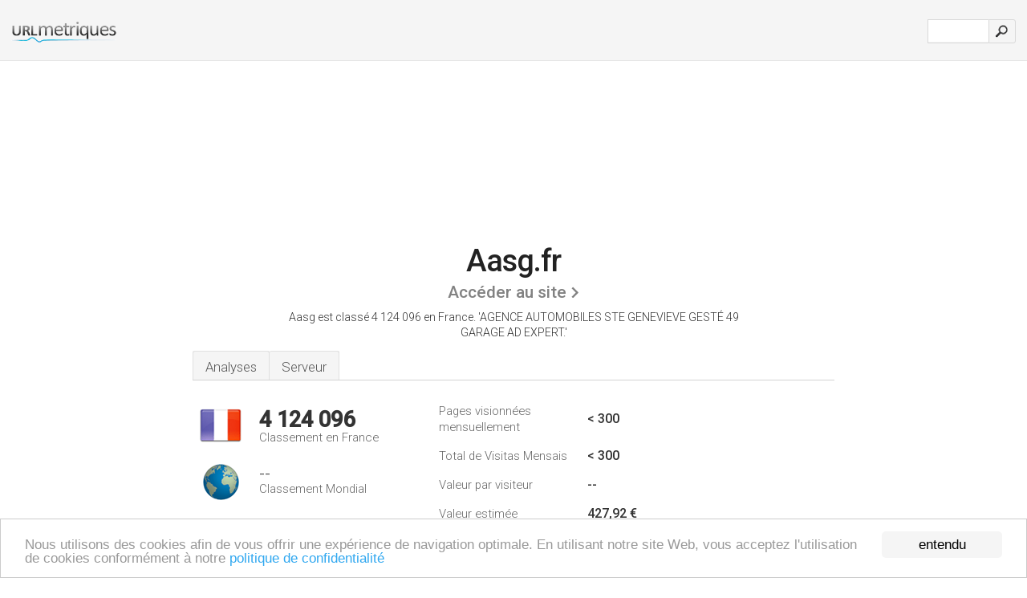

--- FILE ---
content_type: text/html; charset=UTF-8
request_url: http://urlmetriques.co/www.aasg.fr
body_size: 3943
content:
<!DOCTYPE html PUBLIC "-//W3C//DTD XHTML 1.0 Strict//EN" "http://www.w3.org/TR/xhtml1/DTD/xhtml1-strict.dtd"><html xmlns="http://www.w3.org/1999/xhtml">



<head><meta http-equiv="Content-Type" content="text/html; charset=utf-8" /><title>www.Aasg.fr - AGENCE AUTOMOBILES STE GENEVIEVE GEST&Eacute;</title><meta name="description" content="En France, Aasg.fr est classé 4 124 096, avec un nombre de visiteurs mensuels estimé à < 300. Cliquez pour voir d'autres données concernant ce site." /><meta name="keywords" content="aasg.fr, aasg" />
<link rel="stylesheet" type="text/css" href="http://fonts.googleapis.com/css?family=Roboto:300,500" />
<link href="http://www.img-urlm.com/css/style_all_base_nhr.css" type="text/css" rel="stylesheet" />



<!-- Begin Cookie Consent plugin by Silktide - http://silktide.com/cookieconsent -->
<script type="text/javascript">
    window.cookieconsent_options = {"message":"Nous utilisons des cookies afin de vous offrir une expérience de navigation optimale. En utilisant notre site Web, vous acceptez l'utilisation de cookies conformément à notre ","dismiss":"entendu","learnMore":"politique de confidentialité","link":"http://urlmetriques.co/legal/#privacy","theme":"http://www.img-urlm.com/css/cconsent.css"};
</script>

<script type="text/javascript" src="//cdnjs.cloudflare.com/ajax/libs/cookieconsent2/1.0.9/cookieconsent.min.js"></script>
<!-- End Cookie Consent plugin -->
<link rel="icon" type="image" href="http://upulse.co/favicon.ico"/></head><body><div class="main_wrapper"><div class="main_header">
<div class="header_logo_fr"><a href="/"><img src="http://upulse.co/images/fr/logo.gif" /></a></div>
<div class="search_div_main">
<div class="input_div">
<form method="post" action="/" id="check">
<input type="hidden" name="action" value="fetch_statistics" />
    <div id="masthead-search"> 
          <input type="text" name="url" id="url" value="" class="url" />
        </div>
    </div>    
<input class="submit" type="submit" value=""/>
</form>
    </div>
<div class="header_right_part">
</div>
</div><div class="page_middle_part_border"><div class="page_middle_part"><div class="page_right_part">
<div class="divimg">

<img class="img_thumbshot_image" src="http://www.img-urlm.com/i/aasg.fr.jpg" />

</div>
</div><div class="page_left_part"><div class="heading_div"><div class="h1top_div"><span>Aasg.fr</span></div>



<div class="em_f_div"><em class="f_sixteen_www"><a target="_blank" rel="nofollow" class="a_sixteen_gtn_sub" href="http://www.aasg.fr" />Accéder au site</a></em></div>


<p class="para_sent_top">Aasg est classé 4 124 096 en France. <!-- google_ad_section_start -->'AGENCE AUTOMOBILES STE GENEVIEVE GEST&Eacute; 49 GARAGE AD EXPERT.'<!-- google_ad_section_end --></p></div> 








<!-- google_ad_section_start(weight=ignore) --><div class="content_tabs"><ul class="idTabs"><li class="sum"><a href="#web">Analyses</a></li><li><a href="#server_two">Serveur</a></li></ul></div><!-- google_ad_section_end --><div id="summary"><!-- google_ad_section_start(weight=ignore) --><div class="content_one_left"><p style="background: url('http://upulse.co/images/fr.gif') no-repeat scroll left bottom transparent;" class="pfirst"><span class="pfirstspanone">4 124 096</span><span class="pfirstspantwo">Classement en France</span></p><p style="background: url('http://upulse.co/images/globe.gif') no-repeat scroll left bottom transparent;" class="psecond"><span class="psecondspanone">--</span><span class="pfirstspantwo">Classement Mondial</span></p></div><div class="content_one_right"><table class="white_main"><tbody><tr><td class="wh_one">Pages visionnées mensuellement</td><td class="wh_two">< 300</td><td class="wh_three"></td></tr><tr><td class="wh_one">Total de Visitas Mensais</td><td class="wh_two">< 300</td><td class="wh_three"></td></tr><tr><td class="wh_one">Valeur par visiteur</td><td class="wh_two">--</td><td class="wh_three"></td></tr><tr><td class="wh_one">Valeur estimée</td><td class="wh_two">427,92 €</td><td class="wh_three"></td></tr><tr><td class="wh_one">Liens externes</td><td class="wh_two">--</td><td class="wh_three"></td></tr><tr><td class="wh_one">Nombre de pages</td><td class="wh_two">15</td><td class="wh_three"></td></tr></tbody></table></div><div style="clear: both;"></div><div class="content_disclaim"><p class="disclaim"> Dernière mise à jour: 21-04-2018 . Données estimées, lire la décharge.</p></div><!-- google_ad_section_end --></div><div id="web"><!-- google_ad_section_start(weight=ignore) --><div class="honebox">www.Aasg.fr</div><!-- google_ad_section_end --><!-- google_ad_section_start(weight=ignore) -->


<!-- google_ad_section_end --><span id="server_two">Serveur</span><!-- google_ad_section_start(weight=ignore) --><table class="content_table_main"><tr class="tdblue"><td colspan="2">Localisation du serveur</td></tr><tr><td class="maptexttd"> Vips Range<br />Bergamo<br />Italie <br /> 45.68, 9.72</td><td class="maptexttdtwo"><div style="width: 100%; height:100px;" class="google-map" data-lat="45.68" data-lng=" 9.72"></div></td></tr></table><p class="fct">Il est hébergé par Vips Range Bergamo, utilisant le serveur web Apache/2. Il a 2 entrées DNS, <i>ns2.amenworld.com</i>, et <i>ns1.amenworld.com</i>. L'adresse IP de Aasg.fr est 81.88.57.68.</p><p class="bpad"><font class="ptab">IP:</font> 81.88.57.68</p><p class="bpad"><font class="ptab">Serveur Web:</font> Apache/2</p><p class="bpad"><font class="ptab">Encodage:</font> utf-8</p></div><div id="server_three"><table class="content_table_main"><tr class="tdblue"><td> PING onstatic-fr.setupdns.net (81.88.57.68) 56(84) bytes of data.</td><td class="tdwidth"></td></tr><tr><td>64 bytes from 81.88.57.68: icmp_req=1 ttl=244 </td><td class="tdwidth">121 ms</td></tr><tr><td>64 bytes from 81.88.57.68: icmp_req=2 ttl=244 </td><td class="tdwidth">121 ms</td></tr><tr><td>64 bytes from 81.88.57.68: icmp_req=3 ttl=244 </td><td class="tdwidth">122 ms</td></tr><tr><td></td><td class="tdwidth"></td></tr><tr><td>--- onstatic-fr.setupdns.net ping statistics ---</td><td class="tdwidth"></td></tr><tr><td>3 packets transmitted, 3 received, 0% packet loss, time 2002ms</td><td class="tdwidth"></td></tr><tr><td>rtt min/avg/max/mdev = 121.747/121.873/122.122/0.334 ms</td><td class="tdwidth"></td></tr><tr><td>rtt min/avg/max/mdev = 121.747/121.873/122.122/0.334 ms</td></tr></table><p class="fct">Le ping au serveur donna 121 ms réponses.</p><table class="content_table_main"><tr class="tdblue"><td colspan="2">Organisation du Serveur</td></tr><tr><th> Date:</th><td>-- </td></tr><tr><th>Server:</th><td>Apache/2.2.14 (Unix) </td></tr><tr><th>Vary:</th><td>Host </td></tr><tr><th>Last-Modified:</th><td>-- </td></tr><tr><th>Accept-Ranges:</th><td>bytes </td></tr><tr><th>Content-Length:</th><td>841 </td></tr><tr><th>Content-Type:</th><td>text/html </td></tr><tr><th>Content-Language:</th><td>fr</td></tr></table><!-- google_ad_section_end --></div><!-- google_ad_section_start(weight=ignore) --><div id="relatedn"><div class="similarbox">Domaines similaires</div><ul id="relatedsites"><li><a href="/www.aasgard.fr"><img class="smallthumb" src="[data-uri]" data-src="http://urlimg.co/aasgard.fr.jpg" alt="aasgard.fr Accueil, Nos Produits, Trouvez votre poêle idéal" title="aasgard.fr Accueil, Nos Produits, Trouvez votre poêle idéal"></a><p>aasgard.fr</p></li><li><a href="/www.aashe.fr"><img class="smallthumb" src="[data-uri]" data-src="http://urlimg.co/aashe.fr.jpg" alt="aashe.fr - aashe" title="aashe.fr - aashe"></a><p>aashe.fr</p></li><li><a href="/www.aashe.org"><img class="smallthumb" src="[data-uri]" data-src="http://urlimg.co/aashe.org.jpg" alt="" title=""></a><p>aashe.org</p></li><li><a href="/www.aasi-web.org"><img class="smallthumb" src="[data-uri]" data-src="http://urlimg.co/aasi-web.org.jpg" alt="Accueil" title="Accueil"></a><p>aasi-web.org</p></li><li><a href="/www.aasie.com"><img class="smallthumb" src="[data-uri]" data-src="http://urlimg.co/aasie.com.jpg" alt="" title=""></a><p>aasie.com</p></li></ul></div><!-- google_ad_section_end --></div>




</div></div><div class="main_footer">
<!-- google_ad_section_start(weight=ignore) -->
<div id="container4">
	<div id="container3">
		<div id="container2">
			<div id="container1">
				<div id="col1">
				<ul>               

<li>
<a href="/sm/0/">0</a>
<a href="/sm/a/">A</a>
<a href="/sm/b/">B</a>
<a href="/sm/c/">C</a>
<a href="/sm/d/">D</a>
<a href="/sm/e/">E</a>
<a href="/sm/f/">F</a>
<a href="/sm/g/">G</a>
<a href="/sm/h/">H</a>
<a href="/sm/i/">I</a>
<a href="/sm/j/">J</a>
<a href="/sm/k/">K</a>
<a href="/sm/l/">L</a>
<a href="/sm/m/">M</a>
</li><li>
<a href="/sm/n/">N</a>
<a href="/sm/o/">O</a>
<a href="/sm/p/">P</a>
<a href="/sm/q/">Q</a>
<a href="/sm/r/">R</a>
<a href="/sm/s/">S</a>
<a href="/sm/t/">T</a>
<a href="/sm/u/">U</a>
<a href="/sm/v/">V</a>
<a href="/sm/w/">W</a>
<a href="/sm/x/">X</a>
<a href="/sm/y/">Y</a>
<a href="/sm/z/">Z</a>
</li>
</ul>
                    
                                        
				</div>
				<div id="col2">
<ul>

<li><a href="/remove/">Supprimer site web</a></li>
<li><a href="/legal/#privacy">Politique De Confidentialite</a></li>
</ul>
				</div>
				<div id="col3">
                <ul>
<li><a href="/legal/#contact">Contact</a> &nbsp;</li>
</ul>

				</div>
				<div id="col4">
					<ul>
				
                        <li>&copy; 2026</li>
					</ul>
			</div>
			</div>
		</div>
	</div>
</div>

<div id="clear"></div>

<!-- google_ad_section_end --></div>


</div><!-- google_ad_section_start(weight=ignore) --><script src="//ajax.googleapis.com/ajax/libs/jquery/2.1.3/jquery.min.js"></script><script> $(function() { $("img").unveil(50); }); </script><script src="//upulse.co/js/jquery.unveil.combined.lazy-load-google-maps.js"></script><script> ;( function( $, window, document, undefined ) { var $window = $( window ), mapInstances = [], $pluginInstance = $( '.google-map' ).lazyLoadGoogleMaps( { callback: function( container, map ) { var $container = $( container ), center = new google.maps.LatLng( $container.attr( 'data-lat' ), $container.attr( 'data-lng' ) ); map.setOptions({ zoom: 10, center: center, scrollwheel: false }); new google.maps.Marker({ position: center, map: map }); $.data( map, 'center', center ); mapInstances.push( map ); var updateCenter = function(){ $.data( map, 'center', map.getCenter() ); }; google.maps.event.addListener( map, 'dragend', updateCenter ); google.maps.event.addListener( map, 'zoom_changed', updateCenter ); google.maps.event.addListenerOnce( map, 'idle', function(){ $container.addClass( 'is-loaded' ); }); } }); $window.on( 'resize', $pluginInstance.debounce( 1000, function() { $.each( mapInstances, function() { this.setCenter( $.data( this, 'center' ) ); }); })); })( jQuery, window, document ); </script><script type="text/javascript"> var sc_project=7413054; var sc_invisible=1; var sc_security="39ebb42b"; </script><script type="text/javascript" src="http://www.statcounter.com/counter/counter.js"></script><script type="text/javascript"> var _gaq = _gaq || []; _gaq.push(['_setAccount', 'UA-27106627-1']); _gaq.push(['_trackPageview']); (function() { var ga = document.createElement('script'); ga.type = 'text/javascript'; ga.async = true; ga.src = ('https:' == document.location.protocol ? 'https://ssl' : 'http://www') + '.google-analytics.com/ga.js'; var s = document.getElementsByTagName('script')[0]; s.parentNode.insertBefore(ga, s); })(); </script><!-- google_ad_section_end --></body></html> 